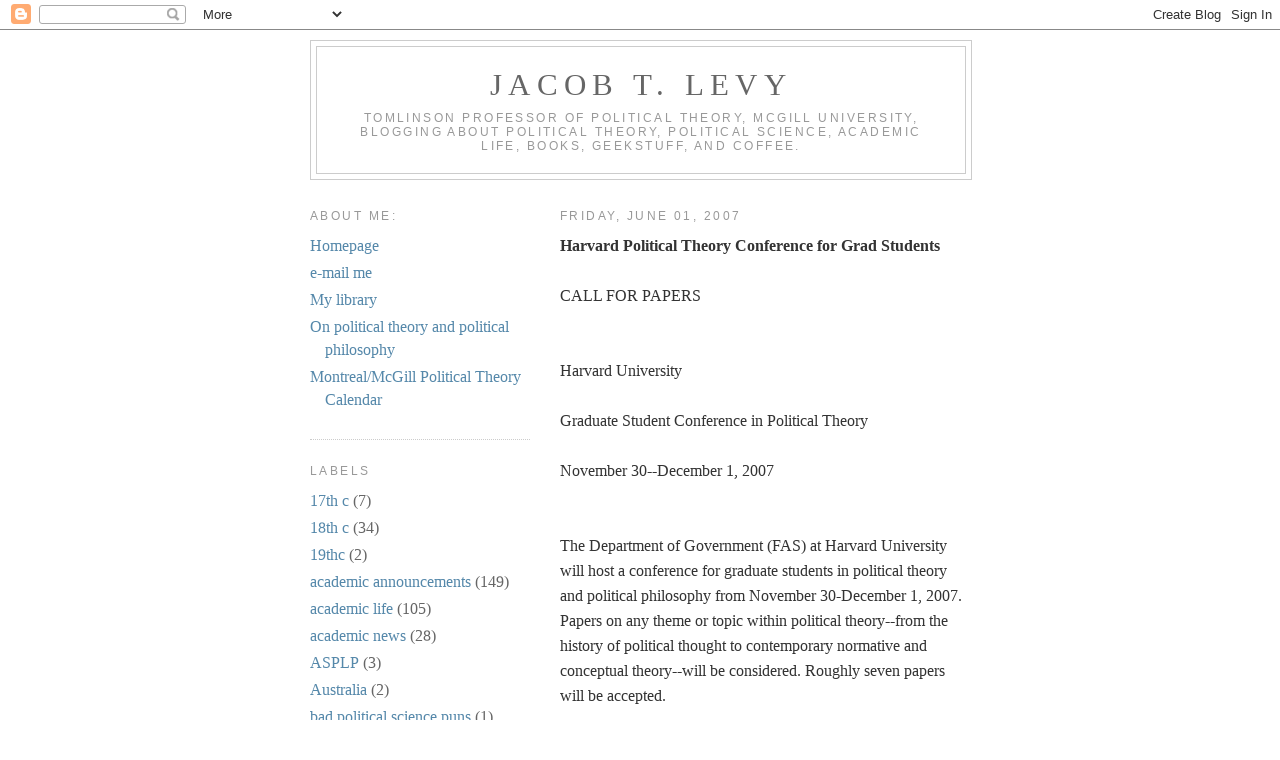

--- FILE ---
content_type: text/html; charset=utf-8
request_url: https://www.google.com/recaptcha/api2/aframe
body_size: 179
content:
<!DOCTYPE HTML><html><head><meta http-equiv="content-type" content="text/html; charset=UTF-8"></head><body><script nonce="2hFdZOIX8O3cnXXpFtjuqA">/** Anti-fraud and anti-abuse applications only. See google.com/recaptcha */ try{var clients={'sodar':'https://pagead2.googlesyndication.com/pagead/sodar?'};window.addEventListener("message",function(a){try{if(a.source===window.parent){var b=JSON.parse(a.data);var c=clients[b['id']];if(c){var d=document.createElement('img');d.src=c+b['params']+'&rc='+(localStorage.getItem("rc::a")?sessionStorage.getItem("rc::b"):"");window.document.body.appendChild(d);sessionStorage.setItem("rc::e",parseInt(sessionStorage.getItem("rc::e")||0)+1);localStorage.setItem("rc::h",'1769406390642');}}}catch(b){}});window.parent.postMessage("_grecaptcha_ready", "*");}catch(b){}</script></body></html>